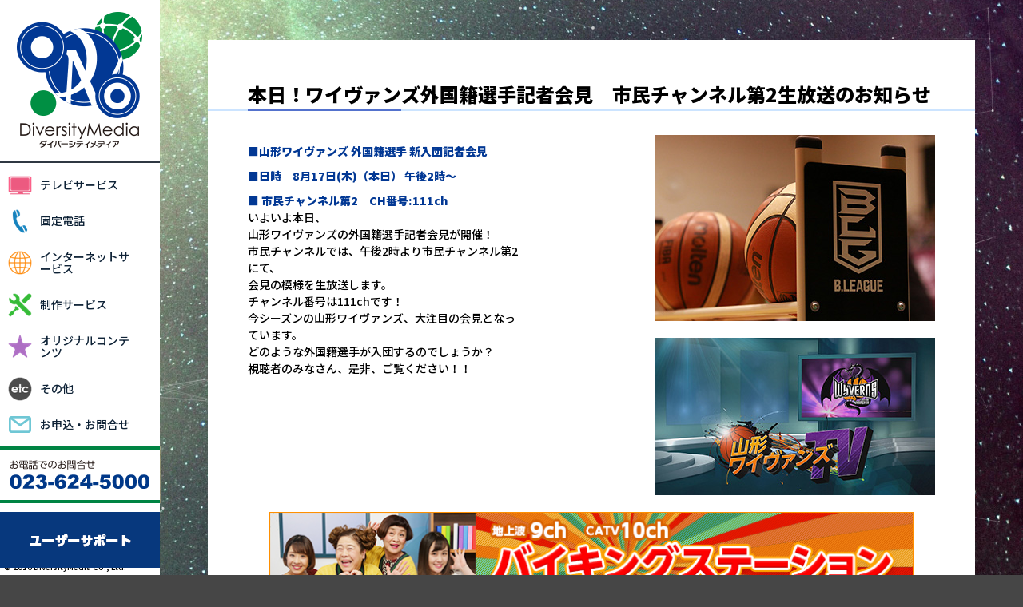

--- FILE ---
content_type: text/html; charset=UTF-8
request_url: https://www.diversitymedia.jp/bking/%E6%9C%AC%E6%97%A5%EF%BC%81%E3%83%AF%E3%82%A4%E3%83%B4%E3%82%A1%E3%83%B3%E3%82%BA%E5%A4%96%E5%9B%BD%E7%B1%8D%E9%81%B8%E6%89%8B%E8%A8%98%E8%80%85%E4%BC%9A%E8%A6%8B%E3%80%80%E5%B8%82%E6%B0%91%E3%83%81/
body_size: 44016
content:

<!doctype html>
<html>
<head>
<html lang="ja">
<meta charset="utf-8">

<meta name=viewport content="width=device-width, initial-scale=1">
<meta name="description" content="ダイバーシティメディアの公式サイト。ケーブルテレビの多チャンネルサービス、インターネット、固定電話など、ライフスタイルに合わせた様々な商品をお届け。テレビだけではなく、パソコンやスマホでも楽しむことが出来る豊富なコンテンツを揃えています。" />
<link rel="stylesheet" type="text/css" href="https://www.diversitymedia.jp/wp/wp-content/themes/diversitymedia.jp/css/reset.css?20260125-0142">
<link rel="stylesheet" type="text/css" href="https://www.diversitymedia.jp/wp/wp-content/themes/diversitymedia.jp/css/menu.css?20260125-0142">
<link rel="stylesheet" type="text/css" href="https://www.diversitymedia.jp/wp/wp-content/themes/diversitymedia.jp/css/top.css?20260125-0142">
<link rel="stylesheet" type="text/css" href="https://www.diversitymedia.jp/wp/wp-content/themes/diversitymedia.jp/css/single.css?20260125-0142">
<link rel="stylesheet" type="text/css" href="https://www.diversitymedia.jp/wp/wp-content/themes/diversitymedia.jp/css/colorbox.css?20260125-0142">
<link rel="stylesheet" type="text/css" href="https://www.diversitymedia.jp/wp/wp-content/themes/diversitymedia.jp/css/table.css?20260125-0142">
<link rel="stylesheet" type="text/css" href="https://www.diversitymedia.jp/wp/wp-content/themes/diversitymedia.jp/css/slick.css?20260125-0142">
<link rel="stylesheet" type="text/css" href="https://www.diversitymedia.jp/wp/wp-content/themes/diversitymedia.jp/css/slick-theme.css?20260125-0142">
<link rel="stylesheet" type="text/css" href="https://www.diversitymedia.jp/wp/wp-content/themes/diversitymedia.jp/css/bace.css">
<link rel="stylesheet" type="text/css" href="https://www.diversitymedia.jp/wp/wp-content/themes/diversitymedia.jp/css/news.css">
<link rel="stylesheet" type="text/css" href="https://www.diversitymedia.jp/wp/wp-content/themes/diversitymedia.jp/css/koukoku.css">

<link rel="apple-touch-icon" sizes="57x57" href="https://www.diversitymedia.jp/wp/wp-content/themes/diversitymedia.jp/images/favicons/apple-touch-icon-57x57.png">
<link rel="apple-touch-icon" sizes="60x60" href="https://www.diversitymedia.jp/wp/wp-content/themes/diversitymedia.jp/images/favicons/apple-touch-icon-60x60.png">
<link rel="apple-touch-icon" sizes="72x72" href="https://www.diversitymedia.jp/wp/wp-content/themes/diversitymedia.jp/images/favicons/apple-touch-icon-72x72.png">
<link rel="apple-touch-icon" sizes="76x76" href="https://www.diversitymedia.jp/wp/wp-content/themes/diversitymedia.jp/images/favicons/apple-touch-icon-76x76.png">
<link rel="apple-touch-icon" sizes="114x114" href="https://www.diversitymedia.jp/wp/wp-content/themes/diversitymedia.jp/images/favicons/apple-touch-icon-114x114.png">
<link rel="apple-touch-icon" sizes="120x120" href="https://www.diversitymedia.jp/wp/wp-content/themes/diversitymedia.jp/images/favicons/apple-touch-icon-120x120.png">
<link rel="apple-touch-icon" sizes="144x144" href="https://www.diversitymedia.jp/wp/wp-content/themes/diversitymedia.jp/images/favicons/apple-touch-icon-144x144.png">
<link rel="apple-touch-icon" sizes="152x152" href="https://www.diversitymedia.jp/wp/wp-content/themes/diversitymedia.jp/images/favicons/apple-touch-icon-152x152.png">
<link rel="apple-touch-icon" sizes="180x180" href="https://www.diversitymedia.jp/wp/wp-content/themes/diversitymedia.jp/images/favicons/apple-touch-icon-180x180.png">
<link rel="icon" type="image/png" href="https://www.diversitymedia.jp/wp/wp-content/themes/diversitymedia.jp/images/favicons/favicon-32x32.png" sizes="32x32">
<link rel="icon" type="image/png" href="https://www.diversitymedia.jp/wp/wp-content/themes/diversitymedia.jp/images/favicons/android-chrome-192x192.png" sizes="192x192">
<link rel="icon" type="image/png" href="https://www.diversitymedia.jp/wp/wp-content/themes/diversitymedia.jp/images/favicons/favicon-96x96.png" sizes="96x96">
<link rel="icon" type="image/png" href="https://www.diversitymedia.jp/wp/wp-content/themes/diversitymedia.jp/images/favicons/favicon-16x16.png" sizes="16x16">
<link rel="manifest" href="https://www.diversitymedia.jp/wp/wp-content/themes/diversitymedia.jp/images/favicons/manifest.json">
<link rel="mask-icon" href="https://www.diversitymedia.jp/wp/wp-content/themes/diversitymedia.jp/images/favicons/safari-pinned-tab.svg" color="#5bbad5">
	
<link rel="preconnect" href="https://fonts.googleapis.com">
<link rel="preconnect" href="https://fonts.gstatic.com" crossorigin>
<link href="https://fonts.googleapis.com/css2?family=Noto+Sans+JP:wght@500;900&display=swap" rel="stylesheet">

<meta name="apple-mobile-web-app-title" content="ダイバーシティメディア">
<meta name="application-name" content="ダイバーシティメディア">
<meta name="msapplication-TileColor" content="#ffc40d">
<meta name="msapplication-TileImage" content="https://www.diversitymedia.jp/wp/wp-content/themes/diversitymedia.jp/images/favicons/mstile-144x144.png">
<meta name="theme-color" content="#ffffff">

<!-- WP SiteManager OGP Tags -->
<meta property="og:title" content="本日！ワイヴァンズ外国籍選手記者会見　市民チャンネル第2生放送のお知らせ" />
<meta property="og:type" content="article" />
<meta property="og:url" content="https://www.diversitymedia.jp/bking/%e6%9c%ac%e6%97%a5%ef%bc%81%e3%83%af%e3%82%a4%e3%83%b4%e3%82%a1%e3%83%b3%e3%82%ba%e5%a4%96%e5%9b%bd%e7%b1%8d%e9%81%b8%e6%89%8b%e8%a8%98%e8%80%85%e4%bc%9a%e8%a6%8b%e3%80%80%e5%b8%82%e6%b0%91%e3%83%81/" />
<meta property="og:site_name" content="ダイバーシティメディア" />
<meta property="og:image" content="https://www.diversitymedia.jp/wp/wp-content/uploads/2017/08/Still0817_00000.jpg" />

<!-- WP SiteManager Twitter Cards Tags -->
<meta name="twitter:title" content="本日！ワイヴァンズ外国籍選手記者会見　市民チャンネル第2生放送のお知らせ" />
<meta name="twitter:url" content="https://www.diversitymedia.jp/bking/%e6%9c%ac%e6%97%a5%ef%bc%81%e3%83%af%e3%82%a4%e3%83%b4%e3%82%a1%e3%83%b3%e3%82%ba%e5%a4%96%e5%9b%bd%e7%b1%8d%e9%81%b8%e6%89%8b%e8%a8%98%e8%80%85%e4%bc%9a%e8%a6%8b%e3%80%80%e5%b8%82%e6%b0%91%e3%83%81/" />
<meta name="twitter:card" content="summary" />
<meta name="twitter:image" content="https://www.diversitymedia.jp/wp/wp-content/uploads/2017/08/Still0817_00000.jpg" />

		<!-- All in One SEO 4.8.5 - aioseo.com -->
		<title>本日！ワイヴァンズ外国籍選手記者会見 市民チャンネル第2生放送のお知らせ | ダイバーシティメディア</title>
	<meta name="robots" content="max-image-preview:large" />
	<link rel="canonical" href="https://www.diversitymedia.jp/bking/%e6%9c%ac%e6%97%a5%ef%bc%81%e3%83%af%e3%82%a4%e3%83%b4%e3%82%a1%e3%83%b3%e3%82%ba%e5%a4%96%e5%9b%bd%e7%b1%8d%e9%81%b8%e6%89%8b%e8%a8%98%e8%80%85%e4%bc%9a%e8%a6%8b%e3%80%80%e5%b8%82%e6%b0%91%e3%83%81/" />
	<meta name="generator" content="All in One SEO (AIOSEO) 4.8.5" />
		<meta property="og:locale" content="ja_JP" />
		<meta property="og:site_name" content="ダイバーシティメディア" />
		<meta property="og:type" content="article" />
		<meta property="og:title" content="本日！ワイヴァンズ外国籍選手記者会見 市民チャンネル第2生放送のお知らせ | ダイバーシティメディア" />
		<meta property="og:url" content="https://www.diversitymedia.jp/bking/%e6%9c%ac%e6%97%a5%ef%bc%81%e3%83%af%e3%82%a4%e3%83%b4%e3%82%a1%e3%83%b3%e3%82%ba%e5%a4%96%e5%9b%bd%e7%b1%8d%e9%81%b8%e6%89%8b%e8%a8%98%e8%80%85%e4%bc%9a%e8%a6%8b%e3%80%80%e5%b8%82%e6%b0%91%e3%83%81/" />
		<meta property="og:image" content="https://www.diversitymedia.jp/wp/wp-content/uploads/2016/07/img_ogp.jpg" />
		<meta property="og:image:secure_url" content="https://www.diversitymedia.jp/wp/wp-content/uploads/2016/07/img_ogp.jpg" />
		<meta property="og:image:width" content="1200" />
		<meta property="og:image:height" content="630" />
		<meta property="article:published_time" content="2017-08-17T01:29:34+00:00" />
		<meta property="article:modified_time" content="2017-08-17T01:29:34+00:00" />
		<meta name="twitter:card" content="summary" />
		<meta name="twitter:title" content="本日！ワイヴァンズ外国籍選手記者会見 市民チャンネル第2生放送のお知らせ | ダイバーシティメディア" />
		<meta name="twitter:image" content="https://www.diversitymedia.jp/wp/wp-content/uploads/2016/07/img_ogp.jpg" />
		<script type="application/ld+json" class="aioseo-schema">
			{"@context":"https:\/\/schema.org","@graph":[{"@type":"BreadcrumbList","@id":"https:\/\/www.diversitymedia.jp\/bking\/%e6%9c%ac%e6%97%a5%ef%bc%81%e3%83%af%e3%82%a4%e3%83%b4%e3%82%a1%e3%83%b3%e3%82%ba%e5%a4%96%e5%9b%bd%e7%b1%8d%e9%81%b8%e6%89%8b%e8%a8%98%e8%80%85%e4%bc%9a%e8%a6%8b%e3%80%80%e5%b8%82%e6%b0%91%e3%83%81\/#breadcrumblist","itemListElement":[{"@type":"ListItem","@id":"https:\/\/www.diversitymedia.jp#listItem","position":1,"name":"\u30db\u30fc\u30e0","item":"https:\/\/www.diversitymedia.jp","nextItem":{"@type":"ListItem","@id":"https:\/\/www.diversitymedia.jp\/news\/#listItem","name":"\u30d0\u30a4\u30ad\u30f3\u30b0\u30b9\u30c6\u30fc\u30b7\u30e7\u30f3"}},{"@type":"ListItem","@id":"https:\/\/www.diversitymedia.jp\/news\/#listItem","position":2,"name":"\u30d0\u30a4\u30ad\u30f3\u30b0\u30b9\u30c6\u30fc\u30b7\u30e7\u30f3","item":"https:\/\/www.diversitymedia.jp\/news\/","nextItem":{"@type":"ListItem","@id":"https:\/\/www.diversitymedia.jp\/bking\/%e6%9c%ac%e6%97%a5%ef%bc%81%e3%83%af%e3%82%a4%e3%83%b4%e3%82%a1%e3%83%b3%e3%82%ba%e5%a4%96%e5%9b%bd%e7%b1%8d%e9%81%b8%e6%89%8b%e8%a8%98%e8%80%85%e4%bc%9a%e8%a6%8b%e3%80%80%e5%b8%82%e6%b0%91%e3%83%81\/#listItem","name":"\u672c\u65e5\uff01\u30ef\u30a4\u30f4\u30a1\u30f3\u30ba\u5916\u56fd\u7c4d\u9078\u624b\u8a18\u8005\u4f1a\u898b\u3000\u5e02\u6c11\u30c1\u30e3\u30f3\u30cd\u30eb\u7b2c2\u751f\u653e\u9001\u306e\u304a\u77e5\u3089\u305b"},"previousItem":{"@type":"ListItem","@id":"https:\/\/www.diversitymedia.jp#listItem","name":"\u30db\u30fc\u30e0"}},{"@type":"ListItem","@id":"https:\/\/www.diversitymedia.jp\/bking\/%e6%9c%ac%e6%97%a5%ef%bc%81%e3%83%af%e3%82%a4%e3%83%b4%e3%82%a1%e3%83%b3%e3%82%ba%e5%a4%96%e5%9b%bd%e7%b1%8d%e9%81%b8%e6%89%8b%e8%a8%98%e8%80%85%e4%bc%9a%e8%a6%8b%e3%80%80%e5%b8%82%e6%b0%91%e3%83%81\/#listItem","position":3,"name":"\u672c\u65e5\uff01\u30ef\u30a4\u30f4\u30a1\u30f3\u30ba\u5916\u56fd\u7c4d\u9078\u624b\u8a18\u8005\u4f1a\u898b\u3000\u5e02\u6c11\u30c1\u30e3\u30f3\u30cd\u30eb\u7b2c2\u751f\u653e\u9001\u306e\u304a\u77e5\u3089\u305b","previousItem":{"@type":"ListItem","@id":"https:\/\/www.diversitymedia.jp\/news\/#listItem","name":"\u30d0\u30a4\u30ad\u30f3\u30b0\u30b9\u30c6\u30fc\u30b7\u30e7\u30f3"}}]},{"@type":"Organization","@id":"https:\/\/www.diversitymedia.jp\/#organization","name":"\u30c0\u30a4\u30d0\u30fc\u30b7\u30c6\u30a3\u30e1\u30c7\u30a3\u30a2","description":"\u30c0\u30a4\u30d0\u30fc\u30b7\u30c6\u30a3\u30e1\u30c7\u30a3\u30a2\u306e\u516c\u5f0f\u30b5\u30a4\u30c8\u3002\u30b1\u30fc\u30d6\u30eb\u30c6\u30ec\u30d3\u306e\u591a\u30c1\u30e3\u30f3\u30cd\u30eb\u30b5\u30fc\u30d3\u30b9\u3001\u30a4\u30f3\u30bf\u30fc\u30cd\u30c3\u30c8\u3001\u56fa\u5b9a\u96fb\u8a71\u306a\u3069\u3001\u30e9\u30a4\u30d5\u30b9\u30bf\u30a4\u30eb\u306b\u5408\u308f\u305b\u305f\u69d8\u3005\u306a\u5546\u54c1\u3092\u304a\u5c4a\u3051\u3002\u30c6\u30ec\u30d3\u3060\u3051\u3067\u306f\u306a\u304f\u3001\u30d1\u30bd\u30b3\u30f3\u3084\u30b9\u30de\u30db\u3067\u3082\u697d\u3057\u3080\u3053\u3068\u304c\u51fa\u6765\u308b\u8c4a\u5bcc\u306a\u30b3\u30f3\u30c6\u30f3\u30c4\u3092\u63c3\u3048\u3066\u3044\u307e\u3059\u3002","url":"https:\/\/www.diversitymedia.jp\/"},{"@type":"WebPage","@id":"https:\/\/www.diversitymedia.jp\/bking\/%e6%9c%ac%e6%97%a5%ef%bc%81%e3%83%af%e3%82%a4%e3%83%b4%e3%82%a1%e3%83%b3%e3%82%ba%e5%a4%96%e5%9b%bd%e7%b1%8d%e9%81%b8%e6%89%8b%e8%a8%98%e8%80%85%e4%bc%9a%e8%a6%8b%e3%80%80%e5%b8%82%e6%b0%91%e3%83%81\/#webpage","url":"https:\/\/www.diversitymedia.jp\/bking\/%e6%9c%ac%e6%97%a5%ef%bc%81%e3%83%af%e3%82%a4%e3%83%b4%e3%82%a1%e3%83%b3%e3%82%ba%e5%a4%96%e5%9b%bd%e7%b1%8d%e9%81%b8%e6%89%8b%e8%a8%98%e8%80%85%e4%bc%9a%e8%a6%8b%e3%80%80%e5%b8%82%e6%b0%91%e3%83%81\/","name":"\u672c\u65e5\uff01\u30ef\u30a4\u30f4\u30a1\u30f3\u30ba\u5916\u56fd\u7c4d\u9078\u624b\u8a18\u8005\u4f1a\u898b \u5e02\u6c11\u30c1\u30e3\u30f3\u30cd\u30eb\u7b2c2\u751f\u653e\u9001\u306e\u304a\u77e5\u3089\u305b | \u30c0\u30a4\u30d0\u30fc\u30b7\u30c6\u30a3\u30e1\u30c7\u30a3\u30a2","inLanguage":"ja","isPartOf":{"@id":"https:\/\/www.diversitymedia.jp\/#website"},"breadcrumb":{"@id":"https:\/\/www.diversitymedia.jp\/bking\/%e6%9c%ac%e6%97%a5%ef%bc%81%e3%83%af%e3%82%a4%e3%83%b4%e3%82%a1%e3%83%b3%e3%82%ba%e5%a4%96%e5%9b%bd%e7%b1%8d%e9%81%b8%e6%89%8b%e8%a8%98%e8%80%85%e4%bc%9a%e8%a6%8b%e3%80%80%e5%b8%82%e6%b0%91%e3%83%81\/#breadcrumblist"},"datePublished":"2017-08-17T10:29:34+09:00","dateModified":"2017-08-17T10:29:34+09:00"},{"@type":"WebSite","@id":"https:\/\/www.diversitymedia.jp\/#website","url":"https:\/\/www.diversitymedia.jp\/","name":"\u30c0\u30a4\u30d0\u30fc\u30b7\u30c6\u30a3\u30e1\u30c7\u30a3\u30a2","description":"\u30c0\u30a4\u30d0\u30fc\u30b7\u30c6\u30a3\u30e1\u30c7\u30a3\u30a2\u306e\u516c\u5f0f\u30b5\u30a4\u30c8\u3002\u30b1\u30fc\u30d6\u30eb\u30c6\u30ec\u30d3\u306e\u591a\u30c1\u30e3\u30f3\u30cd\u30eb\u30b5\u30fc\u30d3\u30b9\u3001\u30a4\u30f3\u30bf\u30fc\u30cd\u30c3\u30c8\u3001\u56fa\u5b9a\u96fb\u8a71\u306a\u3069\u3001\u30e9\u30a4\u30d5\u30b9\u30bf\u30a4\u30eb\u306b\u5408\u308f\u305b\u305f\u69d8\u3005\u306a\u5546\u54c1\u3092\u304a\u5c4a\u3051\u3002\u30c6\u30ec\u30d3\u3060\u3051\u3067\u306f\u306a\u304f\u3001\u30d1\u30bd\u30b3\u30f3\u3084\u30b9\u30de\u30db\u3067\u3082\u697d\u3057\u3080\u3053\u3068\u304c\u51fa\u6765\u308b\u8c4a\u5bcc\u306a\u30b3\u30f3\u30c6\u30f3\u30c4\u3092\u63c3\u3048\u3066\u3044\u307e\u3059\u3002","inLanguage":"ja","publisher":{"@id":"https:\/\/www.diversitymedia.jp\/#organization"}}]}
		</script>
		<!-- All in One SEO -->

<link rel='dns-prefetch' href='//s.w.org' />
<script type="text/javascript">
window._wpemojiSettings = {"baseUrl":"https:\/\/s.w.org\/images\/core\/emoji\/14.0.0\/72x72\/","ext":".png","svgUrl":"https:\/\/s.w.org\/images\/core\/emoji\/14.0.0\/svg\/","svgExt":".svg","source":{"concatemoji":"https:\/\/www.diversitymedia.jp\/wp\/wp-includes\/js\/wp-emoji-release.min.js?ver=6.0.11"}};
/*! This file is auto-generated */
!function(e,a,t){var n,r,o,i=a.createElement("canvas"),p=i.getContext&&i.getContext("2d");function s(e,t){var a=String.fromCharCode,e=(p.clearRect(0,0,i.width,i.height),p.fillText(a.apply(this,e),0,0),i.toDataURL());return p.clearRect(0,0,i.width,i.height),p.fillText(a.apply(this,t),0,0),e===i.toDataURL()}function c(e){var t=a.createElement("script");t.src=e,t.defer=t.type="text/javascript",a.getElementsByTagName("head")[0].appendChild(t)}for(o=Array("flag","emoji"),t.supports={everything:!0,everythingExceptFlag:!0},r=0;r<o.length;r++)t.supports[o[r]]=function(e){if(!p||!p.fillText)return!1;switch(p.textBaseline="top",p.font="600 32px Arial",e){case"flag":return s([127987,65039,8205,9895,65039],[127987,65039,8203,9895,65039])?!1:!s([55356,56826,55356,56819],[55356,56826,8203,55356,56819])&&!s([55356,57332,56128,56423,56128,56418,56128,56421,56128,56430,56128,56423,56128,56447],[55356,57332,8203,56128,56423,8203,56128,56418,8203,56128,56421,8203,56128,56430,8203,56128,56423,8203,56128,56447]);case"emoji":return!s([129777,127995,8205,129778,127999],[129777,127995,8203,129778,127999])}return!1}(o[r]),t.supports.everything=t.supports.everything&&t.supports[o[r]],"flag"!==o[r]&&(t.supports.everythingExceptFlag=t.supports.everythingExceptFlag&&t.supports[o[r]]);t.supports.everythingExceptFlag=t.supports.everythingExceptFlag&&!t.supports.flag,t.DOMReady=!1,t.readyCallback=function(){t.DOMReady=!0},t.supports.everything||(n=function(){t.readyCallback()},a.addEventListener?(a.addEventListener("DOMContentLoaded",n,!1),e.addEventListener("load",n,!1)):(e.attachEvent("onload",n),a.attachEvent("onreadystatechange",function(){"complete"===a.readyState&&t.readyCallback()})),(e=t.source||{}).concatemoji?c(e.concatemoji):e.wpemoji&&e.twemoji&&(c(e.twemoji),c(e.wpemoji)))}(window,document,window._wpemojiSettings);
</script>
<style type="text/css">
img.wp-smiley,
img.emoji {
	display: inline !important;
	border: none !important;
	box-shadow: none !important;
	height: 1em !important;
	width: 1em !important;
	margin: 0 0.07em !important;
	vertical-align: -0.1em !important;
	background: none !important;
	padding: 0 !important;
}
</style>
	<link rel='stylesheet' id='wp-block-library-css'  href='https://www.diversitymedia.jp/wp/wp-includes/css/dist/block-library/style.min.css?ver=6.0.11' type='text/css' media='all' />
<link rel='stylesheet' id='tablepresstable-buildindexcss-css'  href='https://www.diversitymedia.jp/wp/wp-content/plugins/tablepress/blocks/table/build/index.css?ver=6.0.11' type='text/css' media='all' />
<style id='global-styles-inline-css' type='text/css'>
body{--wp--preset--color--black: #000000;--wp--preset--color--cyan-bluish-gray: #abb8c3;--wp--preset--color--white: #ffffff;--wp--preset--color--pale-pink: #f78da7;--wp--preset--color--vivid-red: #cf2e2e;--wp--preset--color--luminous-vivid-orange: #ff6900;--wp--preset--color--luminous-vivid-amber: #fcb900;--wp--preset--color--light-green-cyan: #7bdcb5;--wp--preset--color--vivid-green-cyan: #00d084;--wp--preset--color--pale-cyan-blue: #8ed1fc;--wp--preset--color--vivid-cyan-blue: #0693e3;--wp--preset--color--vivid-purple: #9b51e0;--wp--preset--gradient--vivid-cyan-blue-to-vivid-purple: linear-gradient(135deg,rgba(6,147,227,1) 0%,rgb(155,81,224) 100%);--wp--preset--gradient--light-green-cyan-to-vivid-green-cyan: linear-gradient(135deg,rgb(122,220,180) 0%,rgb(0,208,130) 100%);--wp--preset--gradient--luminous-vivid-amber-to-luminous-vivid-orange: linear-gradient(135deg,rgba(252,185,0,1) 0%,rgba(255,105,0,1) 100%);--wp--preset--gradient--luminous-vivid-orange-to-vivid-red: linear-gradient(135deg,rgba(255,105,0,1) 0%,rgb(207,46,46) 100%);--wp--preset--gradient--very-light-gray-to-cyan-bluish-gray: linear-gradient(135deg,rgb(238,238,238) 0%,rgb(169,184,195) 100%);--wp--preset--gradient--cool-to-warm-spectrum: linear-gradient(135deg,rgb(74,234,220) 0%,rgb(151,120,209) 20%,rgb(207,42,186) 40%,rgb(238,44,130) 60%,rgb(251,105,98) 80%,rgb(254,248,76) 100%);--wp--preset--gradient--blush-light-purple: linear-gradient(135deg,rgb(255,206,236) 0%,rgb(152,150,240) 100%);--wp--preset--gradient--blush-bordeaux: linear-gradient(135deg,rgb(254,205,165) 0%,rgb(254,45,45) 50%,rgb(107,0,62) 100%);--wp--preset--gradient--luminous-dusk: linear-gradient(135deg,rgb(255,203,112) 0%,rgb(199,81,192) 50%,rgb(65,88,208) 100%);--wp--preset--gradient--pale-ocean: linear-gradient(135deg,rgb(255,245,203) 0%,rgb(182,227,212) 50%,rgb(51,167,181) 100%);--wp--preset--gradient--electric-grass: linear-gradient(135deg,rgb(202,248,128) 0%,rgb(113,206,126) 100%);--wp--preset--gradient--midnight: linear-gradient(135deg,rgb(2,3,129) 0%,rgb(40,116,252) 100%);--wp--preset--duotone--dark-grayscale: url('#wp-duotone-dark-grayscale');--wp--preset--duotone--grayscale: url('#wp-duotone-grayscale');--wp--preset--duotone--purple-yellow: url('#wp-duotone-purple-yellow');--wp--preset--duotone--blue-red: url('#wp-duotone-blue-red');--wp--preset--duotone--midnight: url('#wp-duotone-midnight');--wp--preset--duotone--magenta-yellow: url('#wp-duotone-magenta-yellow');--wp--preset--duotone--purple-green: url('#wp-duotone-purple-green');--wp--preset--duotone--blue-orange: url('#wp-duotone-blue-orange');--wp--preset--font-size--small: 13px;--wp--preset--font-size--medium: 20px;--wp--preset--font-size--large: 36px;--wp--preset--font-size--x-large: 42px;}.has-black-color{color: var(--wp--preset--color--black) !important;}.has-cyan-bluish-gray-color{color: var(--wp--preset--color--cyan-bluish-gray) !important;}.has-white-color{color: var(--wp--preset--color--white) !important;}.has-pale-pink-color{color: var(--wp--preset--color--pale-pink) !important;}.has-vivid-red-color{color: var(--wp--preset--color--vivid-red) !important;}.has-luminous-vivid-orange-color{color: var(--wp--preset--color--luminous-vivid-orange) !important;}.has-luminous-vivid-amber-color{color: var(--wp--preset--color--luminous-vivid-amber) !important;}.has-light-green-cyan-color{color: var(--wp--preset--color--light-green-cyan) !important;}.has-vivid-green-cyan-color{color: var(--wp--preset--color--vivid-green-cyan) !important;}.has-pale-cyan-blue-color{color: var(--wp--preset--color--pale-cyan-blue) !important;}.has-vivid-cyan-blue-color{color: var(--wp--preset--color--vivid-cyan-blue) !important;}.has-vivid-purple-color{color: var(--wp--preset--color--vivid-purple) !important;}.has-black-background-color{background-color: var(--wp--preset--color--black) !important;}.has-cyan-bluish-gray-background-color{background-color: var(--wp--preset--color--cyan-bluish-gray) !important;}.has-white-background-color{background-color: var(--wp--preset--color--white) !important;}.has-pale-pink-background-color{background-color: var(--wp--preset--color--pale-pink) !important;}.has-vivid-red-background-color{background-color: var(--wp--preset--color--vivid-red) !important;}.has-luminous-vivid-orange-background-color{background-color: var(--wp--preset--color--luminous-vivid-orange) !important;}.has-luminous-vivid-amber-background-color{background-color: var(--wp--preset--color--luminous-vivid-amber) !important;}.has-light-green-cyan-background-color{background-color: var(--wp--preset--color--light-green-cyan) !important;}.has-vivid-green-cyan-background-color{background-color: var(--wp--preset--color--vivid-green-cyan) !important;}.has-pale-cyan-blue-background-color{background-color: var(--wp--preset--color--pale-cyan-blue) !important;}.has-vivid-cyan-blue-background-color{background-color: var(--wp--preset--color--vivid-cyan-blue) !important;}.has-vivid-purple-background-color{background-color: var(--wp--preset--color--vivid-purple) !important;}.has-black-border-color{border-color: var(--wp--preset--color--black) !important;}.has-cyan-bluish-gray-border-color{border-color: var(--wp--preset--color--cyan-bluish-gray) !important;}.has-white-border-color{border-color: var(--wp--preset--color--white) !important;}.has-pale-pink-border-color{border-color: var(--wp--preset--color--pale-pink) !important;}.has-vivid-red-border-color{border-color: var(--wp--preset--color--vivid-red) !important;}.has-luminous-vivid-orange-border-color{border-color: var(--wp--preset--color--luminous-vivid-orange) !important;}.has-luminous-vivid-amber-border-color{border-color: var(--wp--preset--color--luminous-vivid-amber) !important;}.has-light-green-cyan-border-color{border-color: var(--wp--preset--color--light-green-cyan) !important;}.has-vivid-green-cyan-border-color{border-color: var(--wp--preset--color--vivid-green-cyan) !important;}.has-pale-cyan-blue-border-color{border-color: var(--wp--preset--color--pale-cyan-blue) !important;}.has-vivid-cyan-blue-border-color{border-color: var(--wp--preset--color--vivid-cyan-blue) !important;}.has-vivid-purple-border-color{border-color: var(--wp--preset--color--vivid-purple) !important;}.has-vivid-cyan-blue-to-vivid-purple-gradient-background{background: var(--wp--preset--gradient--vivid-cyan-blue-to-vivid-purple) !important;}.has-light-green-cyan-to-vivid-green-cyan-gradient-background{background: var(--wp--preset--gradient--light-green-cyan-to-vivid-green-cyan) !important;}.has-luminous-vivid-amber-to-luminous-vivid-orange-gradient-background{background: var(--wp--preset--gradient--luminous-vivid-amber-to-luminous-vivid-orange) !important;}.has-luminous-vivid-orange-to-vivid-red-gradient-background{background: var(--wp--preset--gradient--luminous-vivid-orange-to-vivid-red) !important;}.has-very-light-gray-to-cyan-bluish-gray-gradient-background{background: var(--wp--preset--gradient--very-light-gray-to-cyan-bluish-gray) !important;}.has-cool-to-warm-spectrum-gradient-background{background: var(--wp--preset--gradient--cool-to-warm-spectrum) !important;}.has-blush-light-purple-gradient-background{background: var(--wp--preset--gradient--blush-light-purple) !important;}.has-blush-bordeaux-gradient-background{background: var(--wp--preset--gradient--blush-bordeaux) !important;}.has-luminous-dusk-gradient-background{background: var(--wp--preset--gradient--luminous-dusk) !important;}.has-pale-ocean-gradient-background{background: var(--wp--preset--gradient--pale-ocean) !important;}.has-electric-grass-gradient-background{background: var(--wp--preset--gradient--electric-grass) !important;}.has-midnight-gradient-background{background: var(--wp--preset--gradient--midnight) !important;}.has-small-font-size{font-size: var(--wp--preset--font-size--small) !important;}.has-medium-font-size{font-size: var(--wp--preset--font-size--medium) !important;}.has-large-font-size{font-size: var(--wp--preset--font-size--large) !important;}.has-x-large-font-size{font-size: var(--wp--preset--font-size--x-large) !important;}
</style>
<link rel='stylesheet' id='font-awesome-css'  href='https://www.diversitymedia.jp/wp/wp-content/plugins/arconix-shortcodes/includes/css/font-awesome.min.css?ver=4.6.3' type='text/css' media='all' />
<link rel='stylesheet' id='arconix-shortcodes-css'  href='https://www.diversitymedia.jp/wp/wp-content/plugins/arconix-shortcodes/includes/css/arconix-shortcodes.min.css?ver=2.1.18' type='text/css' media='all' />
<link rel='stylesheet' id='contact-form-7-css'  href='https://www.diversitymedia.jp/wp/wp-content/plugins/contact-form-7/includes/css/styles.css?ver=5.7.6' type='text/css' media='all' />
<link rel='stylesheet' id='tablepress-default-css'  href='https://www.diversitymedia.jp/wp/wp-content/tablepress-combined.min.css?ver=12' type='text/css' media='all' />
<!--n2css--><!--n2js--><link rel="https://api.w.org/" href="https://www.diversitymedia.jp/wp-json/" /><link rel="EditURI" type="application/rsd+xml" title="RSD" href="https://www.diversitymedia.jp/wp/xmlrpc.php?rsd" />
<link rel="wlwmanifest" type="application/wlwmanifest+xml" href="https://www.diversitymedia.jp/wp/wp-includes/wlwmanifest.xml" /> 
<meta name="generator" content="WordPress 6.0.11" />
<link rel='shortlink' href='https://www.diversitymedia.jp/?p=3607' />
<link rel="alternate" type="application/json+oembed" href="https://www.diversitymedia.jp/wp-json/oembed/1.0/embed?url=https%3A%2F%2Fwww.diversitymedia.jp%2Fbking%2F%25e6%259c%25ac%25e6%2597%25a5%25ef%25bc%2581%25e3%2583%25af%25e3%2582%25a4%25e3%2583%25b4%25e3%2582%25a1%25e3%2583%25b3%25e3%2582%25ba%25e5%25a4%2596%25e5%259b%25bd%25e7%25b1%258d%25e9%2581%25b8%25e6%2589%258b%25e8%25a8%2598%25e8%2580%2585%25e4%25bc%259a%25e8%25a6%258b%25e3%2580%2580%25e5%25b8%2582%25e6%25b0%2591%25e3%2583%2581%2F" />
<link rel="alternate" type="text/xml+oembed" href="https://www.diversitymedia.jp/wp-json/oembed/1.0/embed?url=https%3A%2F%2Fwww.diversitymedia.jp%2Fbking%2F%25e6%259c%25ac%25e6%2597%25a5%25ef%25bc%2581%25e3%2583%25af%25e3%2582%25a4%25e3%2583%25b4%25e3%2582%25a1%25e3%2583%25b3%25e3%2582%25ba%25e5%25a4%2596%25e5%259b%25bd%25e7%25b1%258d%25e9%2581%25b8%25e6%2589%258b%25e8%25a8%2598%25e8%2580%2585%25e4%25bc%259a%25e8%25a6%258b%25e3%2580%2580%25e5%25b8%2582%25e6%25b0%2591%25e3%2583%2581%2F&#038;format=xml" />
<link rel="apple-touch-icon" sizes="57x57" href="/wp/wp-content/uploads/fbrfg/apple-touch-icon-57x57.png">
<link rel="apple-touch-icon" sizes="60x60" href="/wp/wp-content/uploads/fbrfg/apple-touch-icon-60x60.png">
<link rel="apple-touch-icon" sizes="72x72" href="/wp/wp-content/uploads/fbrfg/apple-touch-icon-72x72.png">
<link rel="apple-touch-icon" sizes="76x76" href="/wp/wp-content/uploads/fbrfg/apple-touch-icon-76x76.png">
<link rel="apple-touch-icon" sizes="114x114" href="/wp/wp-content/uploads/fbrfg/apple-touch-icon-114x114.png">
<link rel="apple-touch-icon" sizes="120x120" href="/wp/wp-content/uploads/fbrfg/apple-touch-icon-120x120.png">
<link rel="apple-touch-icon" sizes="144x144" href="/wp/wp-content/uploads/fbrfg/apple-touch-icon-144x144.png">
<link rel="apple-touch-icon" sizes="152x152" href="/wp/wp-content/uploads/fbrfg/apple-touch-icon-152x152.png">
<link rel="apple-touch-icon" sizes="180x180" href="/wp/wp-content/uploads/fbrfg/apple-touch-icon-180x180.png">
<link rel="icon" type="image/png" href="/wp/wp-content/uploads/fbrfg/favicon-32x32.png" sizes="32x32">
<link rel="icon" type="image/png" href="/wp/wp-content/uploads/fbrfg/android-chrome-192x192.png" sizes="192x192">
<link rel="icon" type="image/png" href="/wp/wp-content/uploads/fbrfg/favicon-96x96.png" sizes="96x96">
<link rel="icon" type="image/png" href="/wp/wp-content/uploads/fbrfg/favicon-16x16.png" sizes="16x16">
<link rel="manifest" href="/wp/wp-content/uploads/fbrfg/manifest.json">
<link rel="mask-icon" href="/wp/wp-content/uploads/fbrfg/safari-pinned-tab.svg" color="#5bbad5">
<link rel="shortcut icon" href="/wp/wp-content/uploads/fbrfg/favicon.ico">
<meta name="msapplication-TileColor" content="#da532c">
<meta name="msapplication-TileImage" content="/wp/wp-content/uploads/fbrfg/mstile-144x144.png">
<meta name="msapplication-config" content="/wp/wp-content/uploads/fbrfg/browserconfig.xml">
<meta name="theme-color" content="#ffffff"></head>
	<style>body{font-family: 'Noto Sans JP';}</style>
<body>
<div id="particles-js"></div><div class="side_bg"></div>
<div id="side" style="z-index:2;">
<div class="con_side" style="z-index:2;">
	<h1><a href="http://www.diversitymedia.jp/"><img src="https://www.diversitymedia.jp/wp/wp-content/themes/diversitymedia.jp/images/h1_logo.png" alt="ダイバーシティメディア"></a></h1>
    <div class="gnav" style="z-index:2;">
    <ul id="con_gnav" style="z-index:2;">
      <li>
        <a href="#" class="gnav_tv">テレビサービス</a>
        <ul style="z-index:100;">
          <h3 class="tv_tl">テレビサービス</h3>
          <li class="box_gnav"><a href="http://www.diversitymedia.jp/?page_id=872">多チャンネルサービス</a></li>
          <li class="box_gnav"><a href="http://www.diversitymedia.jp/?page_id=203">市民チャンネル</a></li>
        </ul>
      </li>
      <!--<li>
        <a href="#" class="gnav_vod">VODサービス</a>
        <ul style="z-index:100;">
          <h3 class="vod_tl">VODサービス</h3>
          <li class="box_gnav"><a href="http://www.diversitymedia.jp/?page_id=251">みるプラス</a></li>
        </ul>
      </li>-->
      <li>
        <a href="http://www.diversitymedia.jp/?page_id=153" class="gnav_tel">固定電話</a>
        <!--<ul>
          <h3 class="tel_tl">電話サービス</h3>
          <li class="box_gnav"><a href="http://www.diversitymedia.jp/?p=153">固定電話サービス</a></li>
        </ul>-->
      </li>
      <li>
        <a href="http://www.diversitymedia.jp/?page_id=997" class="gnav_net">インターネットサービス</a>
        <!--<ul>
          <h3 class="net_tl">通信サービス</h3>
          <li class="box_gnav"><a href="http://www.diversitymedia.jp/?p=997">インターネット</a></li>
        </ul>-->
      </li>           
      <li><a href="http://www.diversitymedia.jp/?page_id=1102" class="gnav_pro">制作サービス</a>
        <ul style="z-index:100;">
          <h3 class="pro_tl">制作サービス</h3>
          <li class="box_gnav"><a href="http://www.diversitymedia.jp/?page_id=16">ホームページ制作</a></li>
          <li class="box_gnav"><a href="http://www.diversitymedia.jp/?page_id=31">デザイン・プロモーション</a></li>
          <li class="box_gnav"><a href="http://www.diversitymedia.jp/?page_id=1102">映像制作</a></li>
          <li class="box_gnav"><a href="http://www.diversitymedia.jp/?page_id=47">イベント運営</a></li>
          <li class="box_gnav"><a href="http://www.diversitymedia.jp/?page_id=243">ファンクラブ運営</a></li>
        </ul>
      </li>
      <li><a href="#" class="gnav_ori">オリジナルコンテンツ</a>
        <ul style="z-index:100;">
          <h3 class="ori_tl">オリジナルコンテンツ</h3>
          <li class="box_gnav"><a href="http://www.diversitymedia.jp/?page_id=65">東北サプライズ商店街</a></li>
          <li class="box_gnav"><a href="http://www.diversitymedia.jp/?page_id=124">パスラボ山形ワイヴァンズ</a></li>
          <li class="box_gnav"><a href="http://www.diversitymedia.jp/?page_id=78">ムービーオンやまがた</a></li>
          <li class="box_gnav"><a href="http://www.diversitymedia.jp/?page_id=92">山形国際ムービーフェスティバル</a></li>
          <li class="box_gnav"><a href="http://www.diversitymedia.jp/?page_id=142">発掘！おもしろ東北人</a></li>
        </ul>
      </li>
      <li><a href="#" class="gnav_etc">その他</a>
        <ul style="z-index:100;">
          <h3 class="etc_tl">その他</h3>
          <!--<li class="box_gnav"><a href="#">フリーペーパー</a></li>-->
          <li class="box_gnav"><a href="http://www.diversitymedia.jp/?page_id=786">物販</a></li>
          <li class="box_gnav"><a href="http://ameblo.jp/stokimori/" target="_blank">約束の地へ…Love＆Peace</a></li>
        </ul>
      </li>
      <li><a href="#" class="gnav_contact">お申込・お問合せ</a>
        <ul style="z-index:100;">
          <h3 class="contact_tl">お申込・お問合せ</h3>
          <li class="box_gnav"><a href="http://www.diversitymedia.jp/?page_id=1754">各種お申込・お問合せ</a></li>
        </ul>
      </li>
    </ul>
	</div><!--#gnav-->
<img src="https://diversitymedia.sakura.ne.jp/wp/wp-content/uploads/2016/01/tel.png" alt="023-624-5000" >
<a href="http://www.diversitymedia.jp/user" class="user_img" style="width:100%; display:block;">
<img src="https://diversitymedia.sakura.ne.jp/wp/wp-content/uploads/2016/01/user.png" alt="ユーザーサポート">
</a>
<!--<a href="http://www.diversitymedia.jp/?page_id=755" class="user_img" style="width:100%; display:block;">
<img src="https://www.diversitymedia.jp/wp/wp-content/uploads/2016/07/kk_bunner.jpg" alt="広告掲載">
</a>-->
<a href="https://www.diversitymedia.jp/dsm_job_recruit/" class="user_img" style="width:100%; display:block;">
<img src="https://www.diversitymedia.jp/wp/wp-content/uploads/2025/07/recruit_2026_.jpg" alt="2026度新卒採用">
</a>
<div class="snav">
<ul>
<!--<li><a href="http://www.diversitymedia.jp/?page_id=1493">・サービス提供エリア</a></li>-->
<li><a href="http://www.diversitymedia.jp/?page_id=665">・ダイバーシティメディアについて</a></li>
<li><a href="http://www.diversitymedia.jp/?page_id=1090">・アクセス</a></li>
<li><a href="http://www.diversitymedia.jp/?page_id=584">・リクルート</a></li>
<li><a href="http://www.diversitymedia.jp/?page_id=605">・プライバシーポリシー</a></li>
</ul>
</div>
<a href="https://www.k-macs.ne.jp/quake/index.html" class="user_img" style="width:100%; display:block;">
<img src="https://www.diversitymedia.jp/wp/wp-content/uploads/2021/06/kk_bunner.png" alt="東日本大震災DVD">
</a>
<a href="https://www.diversitymedia.jp/wp/wp-content/uploads/2025/05/kikippa利用規約18.pdf" class="user_img" style="width:100%; display:block;">
<img src="https://www.diversitymedia.jp/wp/wp-content/uploads/2025/05/bnr.jpg" alt="kikippa利用規約">
</a>
	
<a href="https://www.facebook.com/%E3%83%80%E3%82%A4%E3%83%90%E3%83%BC%E3%82%B7%E3%83%86%E3%82%A3%E3%83%A1%E3%83%87%E3%82%A3%E3%82%A2-585391411559545/" target="_blank">
<img src="https://diversitymedia.sakura.ne.jp/wp/wp-content/uploads/2016/01/fb.png" style="margin:30px 10px;" alt="ダイバーシティメディアfacebook">
</a>
<a href="https://www.youtube.com/channel/UCxiRPEhIr0zPWl6n7eHSAWw" target="_blank">
<img src="https://www.diversitymedia.jp/wp/wp-content/uploads/2021/07/YT.png" style="margin:30px 10px;" alt="ダイバーシティメディアYouTube">
</a>
</div>
<div id="footer">
	<p>© 2016 DiversityMedia Co., Ltd.</p>
</div>

</div><!--#side-->    <div id="main">
        <div class="container_single">
            <h2 class="single_tl">本日！ワイヴァンズ外国籍選手記者会見　市民チャンネル第2生放送のお知らせ</h2>
            <div class="text_box">
                                    
            <div class="con_bking" style="overflow:hidden;">
                <div class="box_bking" style="float:right;">
                                        <img src="https://www.diversitymedia.jp/wp/wp-content/uploads/2017/08/パスラボ山形ワイヴァンズＴＶ（ボール）.jpg" style="display:block;">
                                        &nbsp;
                                        <img src="https://www.diversitymedia.jp/wp/wp-content/uploads/2017/08/Still0817_00000.jpg" style="display:block;">
                                    </div>
                <div class="txt_bking" style="width:40%;">
                    <p><h4>■山形ワイヴァンズ 外国籍選手 新入団記者会見</h4></p>
<p>
<h4>■日時　8月17日(木)（本日） 午後2時〜</h4></p>
<p>
<h4>■ 市民チャンネル第2　CH番号:111ch</h4></p>
<p>

いよいよ本日、</p>
<p>
山形ワイヴァンズの外国籍選手記者会見が開催！</p>
<p>
市民チャンネルでは、午後2時より市民チャンネル第2にて、</p>
<p>
会見の模様を生放送します。</p>
<p>
チャンネル番号は111chです！</p>
<p>
今シーズンの山形ワイヴァンズ、大注目の会見となっています。</p>
<p>
どのような外国籍選手が入団するのでしょうか？</p>
<p>
視聴者のみなさん、是非、ご覧ください！！</p>
<p></p>
                                    </div>
            </div>
            &nbsp;
            <a href="http://www.diversitymedia.jp/?page_id=231"><img class="alignnone size-full wp-image-204" style="margin: 0 auto; display: block; margin-bottom: 50px;" src="https://www.diversitymedia.jp/wp/wp-content/uploads/2019/01/bunner_baiking_0130-1.jpg" alt="bunner_baiking" width="806" height="154" /></a>
                        </div>
        </div><!--container_single-->
    </div><!--main-->
<p id="page-top"><a href="#wrap">PAGE TOP</a></p>
<script type="text/javascript" src="https://www.diversitymedia.jp/wp/wp-content/themes/diversitymedia.jp/js/jquery-1.11.3.min.js"></script>
<script type="text/javascript" src="https://www.diversitymedia.jp/wp/wp-content/themes/diversitymedia.jp/js/jquery-migrate-1.2.1.min.js"></script>
<script type="text/javascript" src="https://www.diversitymedia.jp/wp/wp-content/themes/diversitymedia.jp/js/particles.js"></script>
<script type="text/javascript" src="https://www.diversitymedia.jp/wp/wp-content/themes/diversitymedia.jp/js/top.js"></script>

<script type="text/javascript" src="https://www.diversitymedia.jp/wp/wp-content/themes/diversitymedia.jp/js/app.js"></script>
<script type="text/javascript" src="https://www.diversitymedia.jp/wp/wp-content/themes/diversitymedia.jp/js/slick.min.js"></script>
<script>
$(function(){
$('.con_slider').slick({
autoplay:true,
autoplaySpeed:6000,
dots:true,
fade:true,
arrows:false,
pauseOnHover:true
});
}); 
</script>
<script>
	$(function() {
    $('.multiple-item').slick({
		  autoplay:true,
		  autoplaySpeed:0,
		  speed:30000,
          infinite: true,
          dots:false,
		  arrows:false,
          slidesToShow: 3,
          slidesToScroll: 3,
          responsive: [{
               breakpoint: 768,
                    settings: {
                         slidesToShow: 3,
                         slidesToScroll: 3,
               }
          },{
               breakpoint: 480,
                    settings: {
                         slidesToShow: 2,
                         slidesToScroll: 2,
                    }
               }
          ]
     });
});
</script>
<script type="text/javascript" src="https://www.diversitymedia.jp/wp/wp-content/themes/diversitymedia.jp/js/jquery.colorbox.js"></script>
<script>
$(document).ready(function(){
	$(".group1").colorbox({
		rel:'group1'
	});
});
</script>
<!--<script type="text/javascript" src="https://www.diversitymedia.jp/wp/wp-content/themes/diversitymedia.jp/js/masonry.pkgd.min.js"></script>
<script>

$(function(){
   
  $('#container').masonry({ //親要素のクラスを指定
    itemSelector: '.box', //整理される要素のclassを指定
    columnWidth: 200, //一列の幅サイズを指定
    isAnimated: true, //スムースアニメーション設定
    isFitWidth: true, //親要素の幅サイズがピッタリ
    isRTL: false,     //整理される要素が左右逆になる（読み言語などに）
    gutterWidth: 0,   //整理される要素間の溝の幅を指定
    containerStyle: { position: 'relative' }, //親要素にスタイルを追加できる
    isResizable: true //ウィンドウサイズが変更された時に並び替え
  });
   
});
</script>-->
<!--<script type="text/javascript" src="http://maps.google.com/maps/api/js?sensor=false"></script>-->
<!--<script type="text/javascript">
google.maps.event.addDomListener(window, 'load', function() {
    var mapdiv = document.getElementById('map');
    var myOptions = {
        zoom: 17,
        center: new google.maps.LatLng(38.241168,140.350535),
        mapTypeId: google.maps.MapTypeId.ROADMAP,
        scaleControl: false,
scrollwheel: false
    };
    var map = new google.maps.Map(mapdiv, myOptions);
 
    var marker = new google.maps.Marker({
        map: map,
        position: new google.maps.LatLng(38.241168,140.350535),
    });

});
</script>
<script type="text/javascript">
google.maps.event.addDomListener(window, 'load', function() {
    var mapdiv = document.getElementById('mo_map');
    var myOptions = {
        zoom: 17,
        center: new google.maps.LatLng(38.28396383,140.32240659),
        mapTypeId: google.maps.MapTypeId.ROADMAP,
        scaleControl: false,
scrollwheel: false
    };
    var map = new google.maps.Map(mapdiv, myOptions);
 
    var marker = new google.maps.Marker({
        map: map,
        position: new google.maps.LatLng(38.28396383,140.32240659),
    });

});
</script>-->
<script>
	$(function(){
		$("#acMenu dt").on("click", function() {
			$(this).next().slideToggle();
		});
	});
</script>
<script>
  $('.particleground').particleground({
  // ここにオプションを指定する
    parallax : "false"
  });
</script>
<!-- Global site tag (gtag.js) - Google Analytics -->
<script async src="https://www.googletagmanager.com/gtag/js?id=UA-56476888-2"></script>
<script>
  window.dataLayer = window.dataLayer || [];
  function gtag(){dataLayer.push(arguments);}
  gtag('js', new Date());

  gtag('config', 'UA-56476888-2');
</script>
<script type="text/javascript" src="https://www.diversitymedia.jp/wp/wp-content/themes/diversitymedia.jp/js/jquery.smoothScroll.js"></script>
<script>
$(function(){
   // #で始まるアンカーをクリックした場合に処理
   $('a[href^=#]').click(function() {
      // スクロールの速度
      var speed = 400; // ミリ秒
　　　 // 移動先を取得
      var href= $(this).attr("href");
      var target = $(href == "#" || href == "" ? 'html' : href);
      // 移動先を数値で取得
      var position = target.offset().top;
      // スムーススクロール
      $('body,html').animate({scrollTop:position}, speed, 'swing');
      return false;
   });
});
</script>
<script type='text/javascript' src='https://www.diversitymedia.jp/wp/wp-content/plugins/contact-form-7/includes/swv/js/index.js?ver=5.7.6' id='swv-js'></script>
<script type='text/javascript' id='contact-form-7-js-extra'>
/* <![CDATA[ */
var wpcf7 = {"api":{"root":"https:\/\/www.diversitymedia.jp\/wp-json\/","namespace":"contact-form-7\/v1"}};
/* ]]> */
</script>
<script type='text/javascript' src='https://www.diversitymedia.jp/wp/wp-content/plugins/contact-form-7/includes/js/index.js?ver=5.7.6' id='contact-form-7-js'></script>
</body>
</html>

--- FILE ---
content_type: text/css
request_url: https://www.diversitymedia.jp/wp/wp-content/themes/diversitymedia.jp/css/menu.css?20260125-0142
body_size: 1022
content:
@charset "utf-8";
/* CSS Document */
body{
font-family:Avenir , "Open Sans" , "Helvetica Neue" , Helvetica , Arial , Verdana , Roboto , "游ゴシック" , "Yu Gothic" , "游ゴシック体" , "YuGothic" , "ヒラギノ角ゴ Pro W3" , "Hiragino Kaku Gothic Pro" , "Meiryo UI" , "メイリオ" , Meiryo , "ＭＳ Ｐゴシック" , "MS PGothic" , sans-serif;
background-color:#646464;
}
.side_bg{
	width:200px;
	height:100%;	
	background-color:#fff;
	position:fixed;
	left:0;
}
#side{
	width:200px;
	height:100%;
	background-color:#fff;
	z-index:1000;
	float:left;
	overflow:hidden;
}
.con_side{
	position:absolute;
	top:0;
}
#con_gnav{
  position: relative;
  z-index: 100;
  width: 200px;
  padding: 0;
  border-top: 3px solid #2f3842;
  border-radius: 0 0 3px 3px;
  font-size: 14px;
  background: #fff;
  color:#333;
}
#con_gnav ul h3 a:hover{
  color:#e47911;
  text-decoration: underline;
}
#con_gnav li{
  list-style-type : none;
  margin: 10px 0;
  padding: 0;
  color:#333;
}
#con_gnav li a{
  position: relative;
  display: block;
  padding: 10px 15px;
  color: #0e2236;
  text-decoration: none;
  line-height: 15px;
}
#con_gnav > li:hover > a{
  color:#e47911;
  font-weight: bold;
}
#con_gnav ul li a:hover{
  color:#e47911;
  text-decoration: underline;
}
#con_gnav > li:hover > a:after{
  display: block;
  position: absolute;
  content: "";
  top: 50%;
  right: 0px;
  width: 0px;
  height: 0px;
  margin-top: -8px;
  border: 8px solid transparent;
  border-left-color: #aaa;
  z-index:1100;
}
#con_gnav ul{
  display: none;
  position: absolute;
  top: -3px;
  right: -256px;
  width: 250px;
  height: 400px;
  margin: 0;
  padding: 10px;
  border-top: 3px solid #2f3842;
  border-radius: 0 0 3px 0;
  background: #fff;
  box-shadow: 3px 3px 5px #aaa, 3px 0px 3px #ccc inset;
  z-index:100000;}
#con_gnav li:hover ul{
  display: block;
  z-index:100000;
}

#con_gnav ul li a{
  padding: 8px 15px;
}
#con_gnav ul h3{
	margin:10px;
	margin-bottom:20px;
	font-size:1.2em;
}
#con_gnav ul h3 a{
  padding: 5px 5px 5px 15px;
  margin: 0;
  color:#e47911;
  font-size: 16px;
  font-weight: normal;
}

#con_gnav .gnav_tv{
	background:url(../images/gnav_tv.png) no-repeat left;
	padding-left:40px;
	margin:10px;
}
#con_gnav .gnav_tv ul h3{
	color:#EC5A80;
}
#con_gnav .gnav_vod{
	background:url(../images/gnav_vod.png) no-repeat left;
	padding-left:40px;
	margin:10px;
}
#con_gnav .gnav_tel{
	background:url(../images/gnav_tel.png) no-repeat left;
	padding-left:40px;
	margin:10px;
}
#con_gnav .gnav_net{
	background:url(../images/gnav_net.png) no-repeat left;
	padding-left:40px;
	margin:10px;
}
#con_gnav .gnav_pro{
	background:url(../images/gnav_pro.png) no-repeat left;
	padding-left:40px;
	margin:10px;
}
#con_gnav .gnav_ori{
	background:url(../images/gnav_ori.png) no-repeat left;
	padding-left:40px;
	margin:10px;
}
#con_gnav .gnav_etc{
	background:url(../images/gnav_etc.png) no-repeat left;
	padding-left:40px;
	margin:10px;
}
#con_gnav .gnav_contact{
	background:url(../images/gnav_contact.png) no-repeat left;
	padding-left:40px;
	margin:10px;
}
.snav{
	margin:10px 0;
	padding:10px;
	padding-right: 0;
}
.snav li{
	padding:10px 0;
}
.snav ul li a:hover{
	opacity: 70%;
}
.snav li a{
	color:#000000;
	 display: block;
}
.snav .box_gnav a {
    font-size: 0.75rem;
	line-height: 1rem;
}
.snav-box{
  position: relative;
}
.snav-box ul{
  display: none;
  position: absolute;
  top: -3px;
  right: -256px;
  width: 250px;
  height: 400px;
  margin: 0;
  padding: 10px;
  border-top: 3px solid #2f3842;
  border-radius: 0 0 3px 0;
  background: #fff;
  box-shadow: 3px 3px 5px #aaa, 3px 0px 3px #ccc inset;
  z-index:100000;}
.snav-box li:hover #snav_priv{
	opacity: 70%;
}
.snav-box li:hover ul{
  display: block;
  z-index:100000;
}

--- FILE ---
content_type: text/css
request_url: https://www.diversitymedia.jp/wp/wp-content/themes/diversitymedia.jp/css/table.css?20260125-0142
body_size: 1168
content:
.table_bace{
width:100%;
border-collapse: separate;
border-spacing: 0px;
border-top: 1px solid #ccc;
border-left: 1px solid #ccc;
}
.table_bace th{
width: 25%;
padding: 4px;
text-align: left;
vertical-align: top;
color: #444;
background-color: #ccc;
border-top: 1px solid #fff;
border-left: 1px solid #fff;
border-right: 1px solid #ccc;
border-bottom: 1px solid #ccc;
}
.table_bace td{
padding: 4px;
background-color: #fafafa;
border-right: 1px solid #ccc;
border-bottom: 1px solid #ccc;
}

.tablepress-table-description {
	clear: both;
	display: block;
}

.tablepress {
	border-collapse: collapse;
	border-spacing: 0;
	width: 100%;
	margin-bottom: 1em;
    border-width: 1px;
    border-color: #886666;
    border-style: solid;
}

.tablepress td,
.tablepress th {
	padding: 8px;
	border: none;
	background: 0 0;
	text-align: left;
	float: none !important;
}

.tablepress tbody td {
	vertical-align: top;
}

.tablepress tbody td,
.tablepress tfoot th {
	border-top: 1px solid #ddd;
}

.tablepress tbody tr:first-child td {
	border-top: 0;
}

.tablepress thead th {
	border-bottom: 1px solid #ddd;
}

.tablepress tfoot th,
.tablepress thead th {
	background-color: #d9edf7;
	font-weight: 700;
	vertical-align: middle;
}

.tablepress .odd td {
	background-color: #f9f9f9;
}

.tablepress .even td {
	background-color: #fff;
}

/*.tablepress .row-hover tr:hover td {
	background-color: #f3f3f3;
}*/

.tablepress img {
	margin: 0;
	padding: 0;
	border: none;
	max-width: none;
}

.dataTables_wrapper {
	clear: both;
	margin-bottom: 1em;
}

.dataTables_wrapper .tablepress {
	clear: both;
	margin: 0 !important;
}

.dataTables_length {
	float: left;
	white-space: nowrap;
}

.dataTables_filter {
	float: right;
	white-space: nowrap;
}

.dataTables_info {
	clear: both;
	float: left;
	margin: 4px 0 0;
}

.dataTables_paginate {
	float: right;
	margin: 4px 0 0;
}

.dataTables_paginate a {
	color: #111 !important;
	display: inline-block;
	outline: 0;
	position: relative;
	text-decoration: underline;
	text-decoration: none\0/IE;
	margin: 0 5px;
}

.dataTables_paginate a:first-child {
	margin-left: 0;
}

.dataTables_paginate a:last-child {
	margin-right: 0;
}

/*.paginate_button:hover {
	cursor: pointer;
	text-decoration: none;
}*/

.paginate_button.disabled {
	color: #999 !important;
	text-decoration: none;
	cursor: default;
}

.paginate_button.current {
	font-weight: 700;
	text-decoration: none;
	cursor: default;
}

.dataTables_paginate.paging_simple {
	padding: 0 15px;
}

/*.paging_simple .paginate_button.next:after,
.paging_simple .paginate_button.previous:before {
	text-align: left;
	font-family: TablePress;
	font-size: 14px;
	font-weight: 700;
	-webkit-font-smoothing: antialiased;
	content: "\f053";
	text-shadow: .1em .1em #666;
	position: absolute;
	top: 0;
	right: auto;
	bottom: 0;
	left: -14px;
	margin: auto;
	height: 14px;
	width: 14px;
	line-height: 1;
}

.paging_simple .paginate_button.next:after {
	text-align: right;
	content: "\f054";
	left: auto;
}

.paginate_button:after,
.paginate_button:before {
	color: #d9edf7;
}

.paginate_button:hover:after,
.paginate_button:hover:before {
	color: #049cdb;
}

.paginate_button.disabled:after,
.paginate_button.disabled:before {
	color: #f9f9f9;
}*/

.dataTables_processing {
	display: none;
}

.dataTables_scroll {
	clear: both;
}

.dataTables_scrollBody {
	-webkit-overflow-scrolling: touch;
}

.tablepress .sorting,
.tablepress .sorting_asc,
.tablepress .sorting_desc {
	position: relative;
	padding-right: 20px;
	cursor: pointer;
	outline: 0;
}

.tablepress .sorting:after,
.tablepress .sorting_asc:after,
.tablepress .sorting_desc:after {
	font-family: TablePress;
	font-weight: 400;
	font-size: 14px;
	-webkit-font-smoothing: antialiased;
	position: absolute;
	top: 0;
	bottom: 0;
	left: auto;
	right: 6px;
	margin: auto;
	height: 14px;
	line-height: 1;
}

.tablepress .sorting:after {
	content: "\f0dc";
}

.tablepress .sorting_asc:after {
	content: "\f0d8";
	padding: 0 0 2px;
}

.tablepress .sorting_desc:after {
	content: "\f0d7";
}

/*.tablepress .sorting:hover,
.tablepress .sorting_asc,
.tablepress .sorting_desc {
	background-color: #049cdb;
}*/

.dataTables_scrollBody .tablepress thead th:after {
	content: "";
}

.dataTables_wrapper:after {
	content: "";
	display: block;
	clear: both;
	visibility: hidden;
	line-height: 0;
	height: 0;
}

.dataTables_wrapper label input,
.dataTables_wrapper label select {
	display: inline;
	margin: 2px;
	width: auto;
}

.tablepress td,
.tablepress th {
	padding: 2px;
}
/*.tablepress .row-hover tr:hover td {
    background-color:#C7C7C7;
}*/
 
.tablepress tbody td {
    vertical-align: top;
    font-size: 10pt;
    border-width: 1px;
    border-color: #886666;
    border-style: solid;
}
 
.tablepress thead th {
    background-color: #C1D2F7;
    text-align: center;
    border-width: 1px;
    border-color: #666688;
    border-style: solid;
}

--- FILE ---
content_type: text/css
request_url: https://www.diversitymedia.jp/wp/wp-content/themes/diversitymedia.jp/css/bace.css
body_size: 75
content:
@charset "utf-8";
/* CSS Document */

.box_page01 p{padding: 0 20px;
    max-width: 480px;
    float: left;
}

.ymf .box_page01 p{padding: 0 20px;
    max-width: 250px;
    float: left;
}
.ch p{width: 100%;}
.ch h4{padding-bottom: 5px;}
.ch_list{padding: 10px 0}
.text_shimin{padding-top: 10px;}

--- FILE ---
content_type: text/css
request_url: https://www.diversitymedia.jp/wp/wp-content/themes/diversitymedia.jp/css/news.css
body_size: 432
content:
@charset "utf-8";
/* CSS Document */

.test_bc .container{
overflow:hidden;
}

.test_bc img{
float:left;
margin-right:20px;
}

.box_test_bc{
float:left;
width:440px;
}

.box1{
margin-bottom:1em;
}

.test_bc .box_test_bc2{
margin-top:30px;
}

.test_bc .blue{
font-weight:bold;
color:#023894;
}

.box_test_bc2 h3{
margin-top:30px;
}

h3.star_ch{
margin-top:30px;
}

.box_test_bc2 .small{
font-size:11px;
color:#023894;
font-weight:bold;
margin-bottom:30px;
}

.txtBox{
	margin:50px 0;
}
.txtBox img{
	width:100%;
	height:auto;
}
figure {
	position: relative;
	overflow: hidden;
	width: 840px;
	height:450px;
	border: 10px solid #ccc;
}
figcaption {
	position: absolute;
	top: 0;
	left: 0;
	z-index: 2;
	width: 100%;
	height: 100%;
	background: rgba(0,0,0,.6);
	-webkit-transition: .3s;
	transition: .3s;
	opacity: 0;
}
figcaption{
    padding-top:230px;
    color: #fff;
    font-size: 24px;
    text-align: center;
    font-family: 'Open Sans', sans-serif;
    font-weight: 600;
}
figure:hover figcaption {
	opacity: 1;
}
.img_mill{
	display:inline-block;
}

.con_maintenance .con_small{
font-size:12px;
margin-bottom:30px;
}

--- FILE ---
content_type: text/css
request_url: https://www.diversitymedia.jp/wp/wp-content/themes/diversitymedia.jp/css/koukoku.css
body_size: 363
content:
@charset "utf-8";
/* CSS Document */
.container_single h2.single_tl {
	padding-bottom:0;
}
.con_koukoku h3 {
	margin-top:50px;
}
.con_koukoku h4 {
    padding: 5px;
    margin: 40px 0 10px;
    background-color: #ccc;
}
.con_koukoku h6 {
	margin-top:20px;
	color:#003888;
    font-weight:bold;
    }
#tablepress-50 {
	margin-top:20px;
}
#tablepress-51 {
	float:left;
	width:520px!important;
    margin:0 0 0 24px;
}
.fl_le {
	float:left;
	width:410px;
	margin-right:30px;
}
.fl_le2 {
	float:left;
	width:420px;
}
.text_koukoku_1,.text_koukoku_3 {
	margin-top:10px;
}
.text_koukoku_3 img{
	float:left;
	width:300px
}
.text_koukoku_3_p {
	width:540px;
	float:left;
	margin:10px;
}
#tablepress-52 .column-1,#tablepress-53 .column-1,#tablepress-55 .column-1,#tablepress-56 .column-1,#tablepress-57 .column-1 {
	width:150px;
	background-color: #d9edf7;
	font-weight:bold;
    text-align: center;
	vertical-align: middle;
}
#tablepress-50 .column-1,#tablepress-50 .column-2,#tablepress-50 .column-3,#tablepress-51 .column-1,#tablepress-51 .column-2,#tablepress-54 .column-2,#tablepress-54 .column-3,#tablepress-54 .column-4,#tablepress-54 .column-5,#tablepress-54 .column-6,#tablepress-55 .column-2,#tablepress-56 .column-2,#tablepress-57 .column-2 {
	text-align:center;
}
.tablepress {
	margin:5px auto 40px;
	width:95%!important;
}
.tablepress thead th {
    background-color: #d9edf7;
}